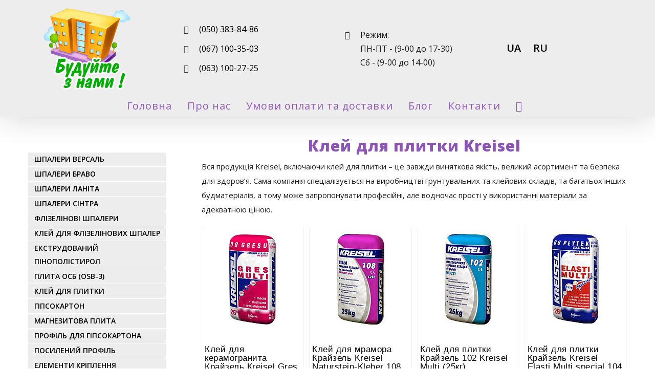

--- FILE ---
content_type: text/html; charset=UTF-8
request_url: https://stroiplaneta.com.ua/shop-ua/glue-tile-ua/kreisel-ua/
body_size: 23955
content:
<!DOCTYPE html>
<html class="avada-html-layout-wide avada-html-header-position-top" lang="uk">
<head>
	<meta http-equiv="X-UA-Compatible" content="IE=edge" />
	<meta http-equiv="Content-Type" content="text/html; charset=utf-8"/>
	<meta name="viewport" content="width=device-width, initial-scale=1" />
	<meta name='robots' content='index, follow, max-image-preview:large, max-snippet:-1, max-video-preview:-1' />

	<!-- This site is optimized with the Yoast SEO plugin v19.1 - https://yoast.com/wordpress/plugins/seo/ -->
	<title>Клей для плитки Kreisel - Строй Планета</title>
	<meta name="description" content="Компания Строй Планета предлагает купить клей для плитки Kreisel с доставкой по Киеву. У нас вы можете приобрести клей для плитки Kreisel дешево - тел. +38 (050) 383-84-86" />
	<link rel="canonical" href="https://stroiplaneta.com.ua/shop-ua/glue-tile-ua/kreisel-ua/" />
	<meta name="twitter:label1" content="Прибл. час читання" />
	<meta name="twitter:data1" content="2 хвилини" />
	<script type="application/ld+json" class="yoast-schema-graph">{"@context":"https://schema.org","@graph":[{"@type":"WebSite","@id":"https://stroiplaneta.com.ua/#website","url":"https://stroiplaneta.com.ua/","name":"Строй Планета","description":"","potentialAction":[{"@type":"SearchAction","target":{"@type":"EntryPoint","urlTemplate":"https://stroiplaneta.com.ua/?s={search_term_string}"},"query-input":"required name=search_term_string"}],"inLanguage":"uk"},{"@type":"WebPage","@id":"https://stroiplaneta.com.ua/shop-ua/glue-tile-ua/kreisel-ua/#webpage","url":"https://stroiplaneta.com.ua/shop-ua/glue-tile-ua/kreisel-ua/","name":"Клей для плитки Kreisel - Строй Планета","isPartOf":{"@id":"https://stroiplaneta.com.ua/#website"},"datePublished":"2022-06-19T17:12:39+00:00","dateModified":"2022-06-19T19:12:22+00:00","description":"Компания Строй Планета предлагает купить клей для плитки Kreisel с доставкой по Киеву. У нас вы можете приобрести клей для плитки Kreisel дешево - тел. +38 (050) 383-84-86","breadcrumb":{"@id":"https://stroiplaneta.com.ua/shop-ua/glue-tile-ua/kreisel-ua/#breadcrumb"},"inLanguage":"uk","potentialAction":[{"@type":"ReadAction","target":["https://stroiplaneta.com.ua/shop-ua/glue-tile-ua/kreisel-ua/"]}]},{"@type":"BreadcrumbList","@id":"https://stroiplaneta.com.ua/shop-ua/glue-tile-ua/kreisel-ua/#breadcrumb","itemListElement":[{"@type":"ListItem","position":1,"name":"Главная страница","item":"https://stroiplaneta.com.ua/ua/"},{"@type":"ListItem","position":2,"name":"Каталог товаров","item":"https://stroiplaneta.com.ua/shop-ua/"},{"@type":"ListItem","position":3,"name":"Клей для плитки","item":"https://stroiplaneta.com.ua/shop-ua/glue-tile-ua/"},{"@type":"ListItem","position":4,"name":"Клей для плитки Kreisel"}]}]}</script>
	<!-- / Yoast SEO plugin. -->


<link rel="alternate" href="https://stroiplaneta.com.ua/shop-ua/glue-tile-ua/kreisel-ua/" hreflang="uk" />
<link rel="alternate" href="https://stroiplaneta.com.ua/shop/glue-tile/krayzel/" hreflang="ru" />
					<link rel="shortcut icon" href="https://stroiplaneta.com.ua/wp-content/uploads/2022/06/fi64.jpg" type="image/x-icon" />
		
					<!-- For iPhone -->
			<link rel="apple-touch-icon" href="https://stroiplaneta.com.ua/wp-content/uploads/2022/06/fi120.jpg">
		
					<!-- For iPhone Retina display -->
			<link rel="apple-touch-icon" sizes="180x180" href="https://stroiplaneta.com.ua/wp-content/uploads/2022/06/fi180.jpg">
		
					<!-- For iPad -->
			<link rel="apple-touch-icon" sizes="152x152" href="https://stroiplaneta.com.ua/wp-content/uploads/2022/06/fi152.jpg">
		
					<!-- For iPad Retina display -->
			<link rel="apple-touch-icon" sizes="167x167" href="https://stroiplaneta.com.ua/wp-content/uploads/2022/06/fi167.jpg">
		
		<script type="text/javascript">
window._wpemojiSettings = {"baseUrl":"https:\/\/s.w.org\/images\/core\/emoji\/14.0.0\/72x72\/","ext":".png","svgUrl":"https:\/\/s.w.org\/images\/core\/emoji\/14.0.0\/svg\/","svgExt":".svg","source":{"concatemoji":"https:\/\/stroiplaneta.com.ua\/wp-includes\/js\/wp-emoji-release.min.js?ver=6.2.8"}};
/*! This file is auto-generated */
!function(e,a,t){var n,r,o,i=a.createElement("canvas"),p=i.getContext&&i.getContext("2d");function s(e,t){p.clearRect(0,0,i.width,i.height),p.fillText(e,0,0);e=i.toDataURL();return p.clearRect(0,0,i.width,i.height),p.fillText(t,0,0),e===i.toDataURL()}function c(e){var t=a.createElement("script");t.src=e,t.defer=t.type="text/javascript",a.getElementsByTagName("head")[0].appendChild(t)}for(o=Array("flag","emoji"),t.supports={everything:!0,everythingExceptFlag:!0},r=0;r<o.length;r++)t.supports[o[r]]=function(e){if(p&&p.fillText)switch(p.textBaseline="top",p.font="600 32px Arial",e){case"flag":return s("\ud83c\udff3\ufe0f\u200d\u26a7\ufe0f","\ud83c\udff3\ufe0f\u200b\u26a7\ufe0f")?!1:!s("\ud83c\uddfa\ud83c\uddf3","\ud83c\uddfa\u200b\ud83c\uddf3")&&!s("\ud83c\udff4\udb40\udc67\udb40\udc62\udb40\udc65\udb40\udc6e\udb40\udc67\udb40\udc7f","\ud83c\udff4\u200b\udb40\udc67\u200b\udb40\udc62\u200b\udb40\udc65\u200b\udb40\udc6e\u200b\udb40\udc67\u200b\udb40\udc7f");case"emoji":return!s("\ud83e\udef1\ud83c\udffb\u200d\ud83e\udef2\ud83c\udfff","\ud83e\udef1\ud83c\udffb\u200b\ud83e\udef2\ud83c\udfff")}return!1}(o[r]),t.supports.everything=t.supports.everything&&t.supports[o[r]],"flag"!==o[r]&&(t.supports.everythingExceptFlag=t.supports.everythingExceptFlag&&t.supports[o[r]]);t.supports.everythingExceptFlag=t.supports.everythingExceptFlag&&!t.supports.flag,t.DOMReady=!1,t.readyCallback=function(){t.DOMReady=!0},t.supports.everything||(n=function(){t.readyCallback()},a.addEventListener?(a.addEventListener("DOMContentLoaded",n,!1),e.addEventListener("load",n,!1)):(e.attachEvent("onload",n),a.attachEvent("onreadystatechange",function(){"complete"===a.readyState&&t.readyCallback()})),(e=t.source||{}).concatemoji?c(e.concatemoji):e.wpemoji&&e.twemoji&&(c(e.twemoji),c(e.wpemoji)))}(window,document,window._wpemojiSettings);
</script>
<style type="text/css">
img.wp-smiley,
img.emoji {
	display: inline !important;
	border: none !important;
	box-shadow: none !important;
	height: 1em !important;
	width: 1em !important;
	margin: 0 0.07em !important;
	vertical-align: -0.1em !important;
	background: none !important;
	padding: 0 !important;
}
</style>
	<link rel='stylesheet' id='wp-block-library-css' href='https://stroiplaneta.com.ua/wp-includes/css/dist/block-library/style.min.css?ver=6.2.8' type='text/css' media='all' />
<style id='wp-block-library-theme-inline-css' type='text/css'>
.wp-block-audio figcaption{color:#555;font-size:13px;text-align:center}.is-dark-theme .wp-block-audio figcaption{color:hsla(0,0%,100%,.65)}.wp-block-audio{margin:0 0 1em}.wp-block-code{border:1px solid #ccc;border-radius:4px;font-family:Menlo,Consolas,monaco,monospace;padding:.8em 1em}.wp-block-embed figcaption{color:#555;font-size:13px;text-align:center}.is-dark-theme .wp-block-embed figcaption{color:hsla(0,0%,100%,.65)}.wp-block-embed{margin:0 0 1em}.blocks-gallery-caption{color:#555;font-size:13px;text-align:center}.is-dark-theme .blocks-gallery-caption{color:hsla(0,0%,100%,.65)}.wp-block-image figcaption{color:#555;font-size:13px;text-align:center}.is-dark-theme .wp-block-image figcaption{color:hsla(0,0%,100%,.65)}.wp-block-image{margin:0 0 1em}.wp-block-pullquote{border-bottom:4px solid;border-top:4px solid;color:currentColor;margin-bottom:1.75em}.wp-block-pullquote cite,.wp-block-pullquote footer,.wp-block-pullquote__citation{color:currentColor;font-size:.8125em;font-style:normal;text-transform:uppercase}.wp-block-quote{border-left:.25em solid;margin:0 0 1.75em;padding-left:1em}.wp-block-quote cite,.wp-block-quote footer{color:currentColor;font-size:.8125em;font-style:normal;position:relative}.wp-block-quote.has-text-align-right{border-left:none;border-right:.25em solid;padding-left:0;padding-right:1em}.wp-block-quote.has-text-align-center{border:none;padding-left:0}.wp-block-quote.is-large,.wp-block-quote.is-style-large,.wp-block-quote.is-style-plain{border:none}.wp-block-search .wp-block-search__label{font-weight:700}.wp-block-search__button{border:1px solid #ccc;padding:.375em .625em}:where(.wp-block-group.has-background){padding:1.25em 2.375em}.wp-block-separator.has-css-opacity{opacity:.4}.wp-block-separator{border:none;border-bottom:2px solid;margin-left:auto;margin-right:auto}.wp-block-separator.has-alpha-channel-opacity{opacity:1}.wp-block-separator:not(.is-style-wide):not(.is-style-dots){width:100px}.wp-block-separator.has-background:not(.is-style-dots){border-bottom:none;height:1px}.wp-block-separator.has-background:not(.is-style-wide):not(.is-style-dots){height:2px}.wp-block-table{margin:0 0 1em}.wp-block-table td,.wp-block-table th{word-break:normal}.wp-block-table figcaption{color:#555;font-size:13px;text-align:center}.is-dark-theme .wp-block-table figcaption{color:hsla(0,0%,100%,.65)}.wp-block-video figcaption{color:#555;font-size:13px;text-align:center}.is-dark-theme .wp-block-video figcaption{color:hsla(0,0%,100%,.65)}.wp-block-video{margin:0 0 1em}.wp-block-template-part.has-background{margin-bottom:0;margin-top:0;padding:1.25em 2.375em}
</style>
<link rel='stylesheet' id='wc-blocks-vendors-style-css' href='https://stroiplaneta.com.ua/wp-content/plugins/woocommerce/packages/woocommerce-blocks/build/wc-blocks-vendors-style.css?ver=7.6.0' type='text/css' media='all' />
<link rel='stylesheet' id='wc-blocks-style-css' href='https://stroiplaneta.com.ua/wp-content/plugins/woocommerce/packages/woocommerce-blocks/build/wc-blocks-style.css?ver=7.6.0' type='text/css' media='all' />
<link rel='stylesheet' id='classic-theme-styles-css' href='https://stroiplaneta.com.ua/wp-includes/css/classic-themes.min.css?ver=6.2.8' type='text/css' media='all' />
<style id='global-styles-inline-css' type='text/css'>
body{--wp--preset--color--black: #000000;--wp--preset--color--cyan-bluish-gray: #abb8c3;--wp--preset--color--white: #ffffff;--wp--preset--color--pale-pink: #f78da7;--wp--preset--color--vivid-red: #cf2e2e;--wp--preset--color--luminous-vivid-orange: #ff6900;--wp--preset--color--luminous-vivid-amber: #fcb900;--wp--preset--color--light-green-cyan: #7bdcb5;--wp--preset--color--vivid-green-cyan: #00d084;--wp--preset--color--pale-cyan-blue: #8ed1fc;--wp--preset--color--vivid-cyan-blue: #0693e3;--wp--preset--color--vivid-purple: #9b51e0;--wp--preset--gradient--vivid-cyan-blue-to-vivid-purple: linear-gradient(135deg,rgba(6,147,227,1) 0%,rgb(155,81,224) 100%);--wp--preset--gradient--light-green-cyan-to-vivid-green-cyan: linear-gradient(135deg,rgb(122,220,180) 0%,rgb(0,208,130) 100%);--wp--preset--gradient--luminous-vivid-amber-to-luminous-vivid-orange: linear-gradient(135deg,rgba(252,185,0,1) 0%,rgba(255,105,0,1) 100%);--wp--preset--gradient--luminous-vivid-orange-to-vivid-red: linear-gradient(135deg,rgba(255,105,0,1) 0%,rgb(207,46,46) 100%);--wp--preset--gradient--very-light-gray-to-cyan-bluish-gray: linear-gradient(135deg,rgb(238,238,238) 0%,rgb(169,184,195) 100%);--wp--preset--gradient--cool-to-warm-spectrum: linear-gradient(135deg,rgb(74,234,220) 0%,rgb(151,120,209) 20%,rgb(207,42,186) 40%,rgb(238,44,130) 60%,rgb(251,105,98) 80%,rgb(254,248,76) 100%);--wp--preset--gradient--blush-light-purple: linear-gradient(135deg,rgb(255,206,236) 0%,rgb(152,150,240) 100%);--wp--preset--gradient--blush-bordeaux: linear-gradient(135deg,rgb(254,205,165) 0%,rgb(254,45,45) 50%,rgb(107,0,62) 100%);--wp--preset--gradient--luminous-dusk: linear-gradient(135deg,rgb(255,203,112) 0%,rgb(199,81,192) 50%,rgb(65,88,208) 100%);--wp--preset--gradient--pale-ocean: linear-gradient(135deg,rgb(255,245,203) 0%,rgb(182,227,212) 50%,rgb(51,167,181) 100%);--wp--preset--gradient--electric-grass: linear-gradient(135deg,rgb(202,248,128) 0%,rgb(113,206,126) 100%);--wp--preset--gradient--midnight: linear-gradient(135deg,rgb(2,3,129) 0%,rgb(40,116,252) 100%);--wp--preset--duotone--dark-grayscale: url('#wp-duotone-dark-grayscale');--wp--preset--duotone--grayscale: url('#wp-duotone-grayscale');--wp--preset--duotone--purple-yellow: url('#wp-duotone-purple-yellow');--wp--preset--duotone--blue-red: url('#wp-duotone-blue-red');--wp--preset--duotone--midnight: url('#wp-duotone-midnight');--wp--preset--duotone--magenta-yellow: url('#wp-duotone-magenta-yellow');--wp--preset--duotone--purple-green: url('#wp-duotone-purple-green');--wp--preset--duotone--blue-orange: url('#wp-duotone-blue-orange');--wp--preset--font-size--small: 11.25px;--wp--preset--font-size--medium: 20px;--wp--preset--font-size--large: 22.5px;--wp--preset--font-size--x-large: 42px;--wp--preset--font-size--normal: 15px;--wp--preset--font-size--xlarge: 30px;--wp--preset--font-size--huge: 45px;--wp--preset--spacing--20: 0.44rem;--wp--preset--spacing--30: 0.67rem;--wp--preset--spacing--40: 1rem;--wp--preset--spacing--50: 1.5rem;--wp--preset--spacing--60: 2.25rem;--wp--preset--spacing--70: 3.38rem;--wp--preset--spacing--80: 5.06rem;--wp--preset--shadow--natural: 6px 6px 9px rgba(0, 0, 0, 0.2);--wp--preset--shadow--deep: 12px 12px 50px rgba(0, 0, 0, 0.4);--wp--preset--shadow--sharp: 6px 6px 0px rgba(0, 0, 0, 0.2);--wp--preset--shadow--outlined: 6px 6px 0px -3px rgba(255, 255, 255, 1), 6px 6px rgba(0, 0, 0, 1);--wp--preset--shadow--crisp: 6px 6px 0px rgba(0, 0, 0, 1);}:where(.is-layout-flex){gap: 0.5em;}body .is-layout-flow > .alignleft{float: left;margin-inline-start: 0;margin-inline-end: 2em;}body .is-layout-flow > .alignright{float: right;margin-inline-start: 2em;margin-inline-end: 0;}body .is-layout-flow > .aligncenter{margin-left: auto !important;margin-right: auto !important;}body .is-layout-constrained > .alignleft{float: left;margin-inline-start: 0;margin-inline-end: 2em;}body .is-layout-constrained > .alignright{float: right;margin-inline-start: 2em;margin-inline-end: 0;}body .is-layout-constrained > .aligncenter{margin-left: auto !important;margin-right: auto !important;}body .is-layout-constrained > :where(:not(.alignleft):not(.alignright):not(.alignfull)){max-width: var(--wp--style--global--content-size);margin-left: auto !important;margin-right: auto !important;}body .is-layout-constrained > .alignwide{max-width: var(--wp--style--global--wide-size);}body .is-layout-flex{display: flex;}body .is-layout-flex{flex-wrap: wrap;align-items: center;}body .is-layout-flex > *{margin: 0;}:where(.wp-block-columns.is-layout-flex){gap: 2em;}.has-black-color{color: var(--wp--preset--color--black) !important;}.has-cyan-bluish-gray-color{color: var(--wp--preset--color--cyan-bluish-gray) !important;}.has-white-color{color: var(--wp--preset--color--white) !important;}.has-pale-pink-color{color: var(--wp--preset--color--pale-pink) !important;}.has-vivid-red-color{color: var(--wp--preset--color--vivid-red) !important;}.has-luminous-vivid-orange-color{color: var(--wp--preset--color--luminous-vivid-orange) !important;}.has-luminous-vivid-amber-color{color: var(--wp--preset--color--luminous-vivid-amber) !important;}.has-light-green-cyan-color{color: var(--wp--preset--color--light-green-cyan) !important;}.has-vivid-green-cyan-color{color: var(--wp--preset--color--vivid-green-cyan) !important;}.has-pale-cyan-blue-color{color: var(--wp--preset--color--pale-cyan-blue) !important;}.has-vivid-cyan-blue-color{color: var(--wp--preset--color--vivid-cyan-blue) !important;}.has-vivid-purple-color{color: var(--wp--preset--color--vivid-purple) !important;}.has-black-background-color{background-color: var(--wp--preset--color--black) !important;}.has-cyan-bluish-gray-background-color{background-color: var(--wp--preset--color--cyan-bluish-gray) !important;}.has-white-background-color{background-color: var(--wp--preset--color--white) !important;}.has-pale-pink-background-color{background-color: var(--wp--preset--color--pale-pink) !important;}.has-vivid-red-background-color{background-color: var(--wp--preset--color--vivid-red) !important;}.has-luminous-vivid-orange-background-color{background-color: var(--wp--preset--color--luminous-vivid-orange) !important;}.has-luminous-vivid-amber-background-color{background-color: var(--wp--preset--color--luminous-vivid-amber) !important;}.has-light-green-cyan-background-color{background-color: var(--wp--preset--color--light-green-cyan) !important;}.has-vivid-green-cyan-background-color{background-color: var(--wp--preset--color--vivid-green-cyan) !important;}.has-pale-cyan-blue-background-color{background-color: var(--wp--preset--color--pale-cyan-blue) !important;}.has-vivid-cyan-blue-background-color{background-color: var(--wp--preset--color--vivid-cyan-blue) !important;}.has-vivid-purple-background-color{background-color: var(--wp--preset--color--vivid-purple) !important;}.has-black-border-color{border-color: var(--wp--preset--color--black) !important;}.has-cyan-bluish-gray-border-color{border-color: var(--wp--preset--color--cyan-bluish-gray) !important;}.has-white-border-color{border-color: var(--wp--preset--color--white) !important;}.has-pale-pink-border-color{border-color: var(--wp--preset--color--pale-pink) !important;}.has-vivid-red-border-color{border-color: var(--wp--preset--color--vivid-red) !important;}.has-luminous-vivid-orange-border-color{border-color: var(--wp--preset--color--luminous-vivid-orange) !important;}.has-luminous-vivid-amber-border-color{border-color: var(--wp--preset--color--luminous-vivid-amber) !important;}.has-light-green-cyan-border-color{border-color: var(--wp--preset--color--light-green-cyan) !important;}.has-vivid-green-cyan-border-color{border-color: var(--wp--preset--color--vivid-green-cyan) !important;}.has-pale-cyan-blue-border-color{border-color: var(--wp--preset--color--pale-cyan-blue) !important;}.has-vivid-cyan-blue-border-color{border-color: var(--wp--preset--color--vivid-cyan-blue) !important;}.has-vivid-purple-border-color{border-color: var(--wp--preset--color--vivid-purple) !important;}.has-vivid-cyan-blue-to-vivid-purple-gradient-background{background: var(--wp--preset--gradient--vivid-cyan-blue-to-vivid-purple) !important;}.has-light-green-cyan-to-vivid-green-cyan-gradient-background{background: var(--wp--preset--gradient--light-green-cyan-to-vivid-green-cyan) !important;}.has-luminous-vivid-amber-to-luminous-vivid-orange-gradient-background{background: var(--wp--preset--gradient--luminous-vivid-amber-to-luminous-vivid-orange) !important;}.has-luminous-vivid-orange-to-vivid-red-gradient-background{background: var(--wp--preset--gradient--luminous-vivid-orange-to-vivid-red) !important;}.has-very-light-gray-to-cyan-bluish-gray-gradient-background{background: var(--wp--preset--gradient--very-light-gray-to-cyan-bluish-gray) !important;}.has-cool-to-warm-spectrum-gradient-background{background: var(--wp--preset--gradient--cool-to-warm-spectrum) !important;}.has-blush-light-purple-gradient-background{background: var(--wp--preset--gradient--blush-light-purple) !important;}.has-blush-bordeaux-gradient-background{background: var(--wp--preset--gradient--blush-bordeaux) !important;}.has-luminous-dusk-gradient-background{background: var(--wp--preset--gradient--luminous-dusk) !important;}.has-pale-ocean-gradient-background{background: var(--wp--preset--gradient--pale-ocean) !important;}.has-electric-grass-gradient-background{background: var(--wp--preset--gradient--electric-grass) !important;}.has-midnight-gradient-background{background: var(--wp--preset--gradient--midnight) !important;}.has-small-font-size{font-size: var(--wp--preset--font-size--small) !important;}.has-medium-font-size{font-size: var(--wp--preset--font-size--medium) !important;}.has-large-font-size{font-size: var(--wp--preset--font-size--large) !important;}.has-x-large-font-size{font-size: var(--wp--preset--font-size--x-large) !important;}
.wp-block-navigation a:where(:not(.wp-element-button)){color: inherit;}
:where(.wp-block-columns.is-layout-flex){gap: 2em;}
.wp-block-pullquote{font-size: 1.5em;line-height: 1.6;}
</style>
<style id='am.view_last_posts-inline-css' type='text/css'>

		.am\.last-viewed-posts\.display-none.am\.last-viewed-posts\.display-none {
			display:none !important;
		}
		
</style>
<style id='woocommerce-inline-inline-css' type='text/css'>
.woocommerce form .form-row .required { visibility: visible; }
</style>
<!--[if IE]>
<link rel='stylesheet' id='avada-IE-css' href='https://stroiplaneta.com.ua/wp-content/themes/721/assets/css/dynamic/ie.min.css?ver=7.2.1' type='text/css' media='all' />
<style id='avada-IE-inline-css' type='text/css'>
.avada-select-parent .select-arrow{background-color:#fbfbfb}
.select-arrow{background-color:#fbfbfb}
</style>
<![endif]-->
<link rel='stylesheet' id='fusion-dynamic-css-css' href='https://stroiplaneta.com.ua/wp-content/uploads/fusion-styles/6161e642520a67ba78ddb9e75116cd7b.min.css?ver=3.2.1' type='text/css' media='all' />
<script type='text/javascript' src='https://stroiplaneta.com.ua/wp-includes/js/jquery/jquery.min.js?ver=3.6.4' id='jquery-core-js'></script>
<script type='text/javascript' src='https://stroiplaneta.com.ua/wp-includes/js/jquery/jquery-migrate.min.js?ver=3.4.0' id='jquery-migrate-js'></script>
<link rel="https://api.w.org/" href="https://stroiplaneta.com.ua/wp-json/" /><link rel="alternate" type="application/json" href="https://stroiplaneta.com.ua/wp-json/wp/v2/pages/187184" /><link rel="EditURI" type="application/rsd+xml" title="RSD" href="https://stroiplaneta.com.ua/xmlrpc.php?rsd" />
<link rel="wlwmanifest" type="application/wlwmanifest+xml" href="https://stroiplaneta.com.ua/wp-includes/wlwmanifest.xml" />
<meta name="generator" content="WordPress 6.2.8" />
<meta name="generator" content="WooCommerce 6.6.0" />
<link rel='shortlink' href='https://stroiplaneta.com.ua/?p=187184' />
<link rel="alternate" type="application/json+oembed" href="https://stroiplaneta.com.ua/wp-json/oembed/1.0/embed?url=https%3A%2F%2Fstroiplaneta.com.ua%2Fshop-ua%2Fglue-tile-ua%2Fkreisel-ua%2F" />
<link rel="alternate" type="text/xml+oembed" href="https://stroiplaneta.com.ua/wp-json/oembed/1.0/embed?url=https%3A%2F%2Fstroiplaneta.com.ua%2Fshop-ua%2Fglue-tile-ua%2Fkreisel-ua%2F&#038;format=xml" />


<!-- Saphali Lite Version -->
<meta name="generator" content="Saphali Lite 1.8.13" />

<link rel="preload" href="https://stroiplaneta.com.ua/wp-content/themes/721/includes/lib/assets/fonts/icomoon/icomoon.woff" as="font" type="font/woff2" crossorigin><link rel="preload" href="//stroiplaneta.com.ua/wp-content/themes/721/includes/lib/assets/fonts/fontawesome/webfonts/fa-brands-400.woff2" as="font" type="font/woff2" crossorigin><link rel="preload" href="//stroiplaneta.com.ua/wp-content/themes/721/includes/lib/assets/fonts/fontawesome/webfonts/fa-regular-400.woff2" as="font" type="font/woff2" crossorigin><link rel="preload" href="//stroiplaneta.com.ua/wp-content/themes/721/includes/lib/assets/fonts/fontawesome/webfonts/fa-solid-900.woff2" as="font" type="font/woff2" crossorigin><style type="text/css" id="css-fb-visibility">@media screen and (max-width: 640px){body:not(.fusion-builder-ui-wireframe) .fusion-no-small-visibility{display:none !important;}body:not(.fusion-builder-ui-wireframe) .sm-text-align-center{text-align:center !important;}body:not(.fusion-builder-ui-wireframe) .sm-text-align-left{text-align:left !important;}body:not(.fusion-builder-ui-wireframe) .sm-text-align-right{text-align:right !important;}body:not(.fusion-builder-ui-wireframe) .sm-mx-auto{margin-left:auto !important;margin-right:auto !important;}body:not(.fusion-builder-ui-wireframe) .sm-ml-auto{margin-left:auto !important;}body:not(.fusion-builder-ui-wireframe) .sm-mr-auto{margin-right:auto !important;}body:not(.fusion-builder-ui-wireframe) .fusion-absolute-position-small{position:absolute;top:auto;width:100%;}}@media screen and (min-width: 641px) and (max-width: 1024px){body:not(.fusion-builder-ui-wireframe) .fusion-no-medium-visibility{display:none !important;}body:not(.fusion-builder-ui-wireframe) .md-text-align-center{text-align:center !important;}body:not(.fusion-builder-ui-wireframe) .md-text-align-left{text-align:left !important;}body:not(.fusion-builder-ui-wireframe) .md-text-align-right{text-align:right !important;}body:not(.fusion-builder-ui-wireframe) .md-mx-auto{margin-left:auto !important;margin-right:auto !important;}body:not(.fusion-builder-ui-wireframe) .md-ml-auto{margin-left:auto !important;}body:not(.fusion-builder-ui-wireframe) .md-mr-auto{margin-right:auto !important;}body:not(.fusion-builder-ui-wireframe) .fusion-absolute-position-medium{position:absolute;top:auto;width:100%;}}@media screen and (min-width: 1025px){body:not(.fusion-builder-ui-wireframe) .fusion-no-large-visibility{display:none !important;}body:not(.fusion-builder-ui-wireframe) .lg-text-align-center{text-align:center !important;}body:not(.fusion-builder-ui-wireframe) .lg-text-align-left{text-align:left !important;}body:not(.fusion-builder-ui-wireframe) .lg-text-align-right{text-align:right !important;}body:not(.fusion-builder-ui-wireframe) .lg-mx-auto{margin-left:auto !important;margin-right:auto !important;}body:not(.fusion-builder-ui-wireframe) .lg-ml-auto{margin-left:auto !important;}body:not(.fusion-builder-ui-wireframe) .lg-mr-auto{margin-right:auto !important;}body:not(.fusion-builder-ui-wireframe) .fusion-absolute-position-large{position:absolute;top:auto;width:100%;}}</style>	<noscript><style>.woocommerce-product-gallery{ opacity: 1 !important; }</style></noscript>
			<style type="text/css" id="wp-custom-css">
			li.lang-item {
	display: inline-block !important;
	list-style: none;
	padding: 10px !important;
	font-size: 20px;
}

ul#menu-side-menu-ua {
	font-size: 14px;
}		</style>
				<script type="text/javascript">
			var doc = document.documentElement;
			doc.setAttribute( 'data-useragent', navigator.userAgent );
		</script>
		
	    <meta name="google-site-verification" content="_CAkJB82-RYddr0u71HrfuisMd1S3bXyZ7KT616gF6Y" />
	<meta name="theme-color" content="#ededed" />
</head>

<body data-rsssl=1 class="page-template-default page page-id-187184 page-child parent-pageid-187177 theme-721 woocommerce-no-js fusion-image-hovers fusion-pagination-sizing fusion-button_size-large fusion-button_type-flat fusion-button_span-no avada-image-rollover-circle-yes avada-image-rollover-yes avada-image-rollover-direction-center_vertical fusion-body ltr fusion-sticky-header avada-has-rev-slider-styles fusion-disable-outline woo-sale-badge-circle fusion-sub-menu-fade mobile-logo-pos-left layout-wide-mode avada-has-boxed-modal-shadow- layout-scroll-offset-full avada-has-zero-margin-offset-top has-sidebar fusion-top-header menu-text-align-center fusion-woo-product-design-classic fusion-woo-shop-page-columns-4 fusion-woo-related-columns-4 fusion-woo-archive-page-columns-4 avada-has-woo-gallery-disabled mobile-menu-design-modern fusion-show-pagination-text fusion-header-layout-v5 avada-responsive avada-footer-fx-none avada-menu-highlight-style-arrow fusion-search-form-clean fusion-main-menu-search-overlay fusion-avatar-circle avada-dropdown-styles avada-blog-layout- avada-blog-archive-layout- avada-header-shadow-yes avada-menu-icon-position-left avada-has-megamenu-shadow avada-has-mainmenu-dropdown-divider avada-has-header-100-width avada-has-pagetitle-bg-full avada-has-mobile-menu-search avada-has-100-footer avada-has-breadcrumb-mobile-hidden avada-has-titlebar-bar_and_content avada-social-full-transparent avada-has-pagination-width_height avada-flyout-menu-direction-fade avada-ec-views-v1" >
	<svg xmlns="http://www.w3.org/2000/svg" viewBox="0 0 0 0" width="0" height="0" focusable="false" role="none" style="visibility: hidden; position: absolute; left: -9999px; overflow: hidden;" ><defs><filter id="wp-duotone-dark-grayscale"><feColorMatrix color-interpolation-filters="sRGB" type="matrix" values=" .299 .587 .114 0 0 .299 .587 .114 0 0 .299 .587 .114 0 0 .299 .587 .114 0 0 " /><feComponentTransfer color-interpolation-filters="sRGB" ><feFuncR type="table" tableValues="0 0.49803921568627" /><feFuncG type="table" tableValues="0 0.49803921568627" /><feFuncB type="table" tableValues="0 0.49803921568627" /><feFuncA type="table" tableValues="1 1" /></feComponentTransfer><feComposite in2="SourceGraphic" operator="in" /></filter></defs></svg><svg xmlns="http://www.w3.org/2000/svg" viewBox="0 0 0 0" width="0" height="0" focusable="false" role="none" style="visibility: hidden; position: absolute; left: -9999px; overflow: hidden;" ><defs><filter id="wp-duotone-grayscale"><feColorMatrix color-interpolation-filters="sRGB" type="matrix" values=" .299 .587 .114 0 0 .299 .587 .114 0 0 .299 .587 .114 0 0 .299 .587 .114 0 0 " /><feComponentTransfer color-interpolation-filters="sRGB" ><feFuncR type="table" tableValues="0 1" /><feFuncG type="table" tableValues="0 1" /><feFuncB type="table" tableValues="0 1" /><feFuncA type="table" tableValues="1 1" /></feComponentTransfer><feComposite in2="SourceGraphic" operator="in" /></filter></defs></svg><svg xmlns="http://www.w3.org/2000/svg" viewBox="0 0 0 0" width="0" height="0" focusable="false" role="none" style="visibility: hidden; position: absolute; left: -9999px; overflow: hidden;" ><defs><filter id="wp-duotone-purple-yellow"><feColorMatrix color-interpolation-filters="sRGB" type="matrix" values=" .299 .587 .114 0 0 .299 .587 .114 0 0 .299 .587 .114 0 0 .299 .587 .114 0 0 " /><feComponentTransfer color-interpolation-filters="sRGB" ><feFuncR type="table" tableValues="0.54901960784314 0.98823529411765" /><feFuncG type="table" tableValues="0 1" /><feFuncB type="table" tableValues="0.71764705882353 0.25490196078431" /><feFuncA type="table" tableValues="1 1" /></feComponentTransfer><feComposite in2="SourceGraphic" operator="in" /></filter></defs></svg><svg xmlns="http://www.w3.org/2000/svg" viewBox="0 0 0 0" width="0" height="0" focusable="false" role="none" style="visibility: hidden; position: absolute; left: -9999px; overflow: hidden;" ><defs><filter id="wp-duotone-blue-red"><feColorMatrix color-interpolation-filters="sRGB" type="matrix" values=" .299 .587 .114 0 0 .299 .587 .114 0 0 .299 .587 .114 0 0 .299 .587 .114 0 0 " /><feComponentTransfer color-interpolation-filters="sRGB" ><feFuncR type="table" tableValues="0 1" /><feFuncG type="table" tableValues="0 0.27843137254902" /><feFuncB type="table" tableValues="0.5921568627451 0.27843137254902" /><feFuncA type="table" tableValues="1 1" /></feComponentTransfer><feComposite in2="SourceGraphic" operator="in" /></filter></defs></svg><svg xmlns="http://www.w3.org/2000/svg" viewBox="0 0 0 0" width="0" height="0" focusable="false" role="none" style="visibility: hidden; position: absolute; left: -9999px; overflow: hidden;" ><defs><filter id="wp-duotone-midnight"><feColorMatrix color-interpolation-filters="sRGB" type="matrix" values=" .299 .587 .114 0 0 .299 .587 .114 0 0 .299 .587 .114 0 0 .299 .587 .114 0 0 " /><feComponentTransfer color-interpolation-filters="sRGB" ><feFuncR type="table" tableValues="0 0" /><feFuncG type="table" tableValues="0 0.64705882352941" /><feFuncB type="table" tableValues="0 1" /><feFuncA type="table" tableValues="1 1" /></feComponentTransfer><feComposite in2="SourceGraphic" operator="in" /></filter></defs></svg><svg xmlns="http://www.w3.org/2000/svg" viewBox="0 0 0 0" width="0" height="0" focusable="false" role="none" style="visibility: hidden; position: absolute; left: -9999px; overflow: hidden;" ><defs><filter id="wp-duotone-magenta-yellow"><feColorMatrix color-interpolation-filters="sRGB" type="matrix" values=" .299 .587 .114 0 0 .299 .587 .114 0 0 .299 .587 .114 0 0 .299 .587 .114 0 0 " /><feComponentTransfer color-interpolation-filters="sRGB" ><feFuncR type="table" tableValues="0.78039215686275 1" /><feFuncG type="table" tableValues="0 0.94901960784314" /><feFuncB type="table" tableValues="0.35294117647059 0.47058823529412" /><feFuncA type="table" tableValues="1 1" /></feComponentTransfer><feComposite in2="SourceGraphic" operator="in" /></filter></defs></svg><svg xmlns="http://www.w3.org/2000/svg" viewBox="0 0 0 0" width="0" height="0" focusable="false" role="none" style="visibility: hidden; position: absolute; left: -9999px; overflow: hidden;" ><defs><filter id="wp-duotone-purple-green"><feColorMatrix color-interpolation-filters="sRGB" type="matrix" values=" .299 .587 .114 0 0 .299 .587 .114 0 0 .299 .587 .114 0 0 .299 .587 .114 0 0 " /><feComponentTransfer color-interpolation-filters="sRGB" ><feFuncR type="table" tableValues="0.65098039215686 0.40392156862745" /><feFuncG type="table" tableValues="0 1" /><feFuncB type="table" tableValues="0.44705882352941 0.4" /><feFuncA type="table" tableValues="1 1" /></feComponentTransfer><feComposite in2="SourceGraphic" operator="in" /></filter></defs></svg><svg xmlns="http://www.w3.org/2000/svg" viewBox="0 0 0 0" width="0" height="0" focusable="false" role="none" style="visibility: hidden; position: absolute; left: -9999px; overflow: hidden;" ><defs><filter id="wp-duotone-blue-orange"><feColorMatrix color-interpolation-filters="sRGB" type="matrix" values=" .299 .587 .114 0 0 .299 .587 .114 0 0 .299 .587 .114 0 0 .299 .587 .114 0 0 " /><feComponentTransfer color-interpolation-filters="sRGB" ><feFuncR type="table" tableValues="0.098039215686275 1" /><feFuncG type="table" tableValues="0 0.66274509803922" /><feFuncB type="table" tableValues="0.84705882352941 0.41960784313725" /><feFuncA type="table" tableValues="1 1" /></feComponentTransfer><feComposite in2="SourceGraphic" operator="in" /></filter></defs></svg>	<a class="skip-link screen-reader-text" href="#content">Skip to content</a>

	<div id="boxed-wrapper">
		<div class="fusion-sides-frame"></div>
		<div id="wrapper" class="fusion-wrapper">
			<div id="home" style="position:relative;top:-1px;"></div>
			
				
			<header class="fusion-header-wrapper fusion-header-shadow">
				<div class="fusion-header-v5 fusion-logo-alignment fusion-logo-left fusion-sticky-menu- fusion-sticky-logo-1 fusion-mobile-logo- fusion-sticky-menu-only fusion-header-menu-align-center fusion-mobile-menu-design-modern">
					
<div class="fusion-secondary-header">
	<div class="fusion-row">
					</div>
</div>
<div class="fusion-header-sticky-height"></div>


<div class="fusion-middle-header">

	
	
<div class="fusion-middle-header0">
<div class="fusion-middle-header1">

<center><a href="/ua/" style="width: 200px;"><img src="/wp-content/uploads/2022/07/str-l-u.webp" width="180px"></a></center>
	
<center><div class="fusion-widget fusion-widget-element fusion-widget-area fusion-content-widget-area wpWidget-1 lsw fusion-no-medium-visibility fusion-no-large-visibility" style="border-width:0px;border-style:solid;"><div class="widget widget_polylang"><ul>
	<li class="lang-item lang-item-144 lang-item-uk current-lang lang-item-first"><a lang="uk" hreflang="uk" href="https://stroiplaneta.com.ua/shop-ua/glue-tile-ua/kreisel-ua/">UA</a></li>
	<li class="lang-item lang-item-141 lang-item-ru"><a lang="ru-RU" hreflang="ru-RU" href="https://stroiplaneta.com.ua/shop/glue-tile/krayzel/">RU</a></li>
</ul>
</div></div></center></div>
<div class="fusion-middle-header2">


<ul class="fusion-checklist fusion-checklist-1" style="font-size:16px;line-height:27.2px;">
<li class="fusion-li-item"><span style="height:27.2px;width:27.2px;margin-right:11.2px;" class="icon-wrapper circle-no"><i class="fusion-li-icon fa-phone-alt fas" style="color:#333333;" aria-hidden="true"></i></span><div class="fusion-li-item-content" style="margin-left:38.4px;"><a href="tel:+380503838486">(050) 383-84-86</a></div></li>
<li class="fusion-li-item"><span style="height:27.2px;width:27.2px;margin-right:11.2px;" class="icon-wrapper circle-no"><i class="fusion-li-icon fa-phone-alt fas" style="color:#333333;" aria-hidden="true"></i></span><div class="fusion-li-item-content" style="margin-left:38.4px;"><a href="tel:+380671003503">(067) 100-35-03</a></div></li>
<li class="fusion-li-item"><span style="height:27.2px;width:27.2px;margin-right:11.2px;" class="icon-wrapper circle-no"><i class="fusion-li-icon fa-phone-alt fas" style="color:#333333;" aria-hidden="true"></i></span><div class="fusion-li-item-content" style="margin-left:38.4px;"><a href="tel:+380631002725">(063) 100-27-25</a></div></li>
</ul></div>
	
<div class="fusion-middle-header3">


<ul class="fusion-checklist fusion-checklist-2" style="font-size:16px;line-height:27.2px;"><li class="fusion-li-item"><span style="height:27.2px;width:27.2px;margin-right:11.2px;" class="icon-wrapper circle-no"><i class="fusion-li-icon fa-clock fas" style="color:#333333;" aria-hidden="true"></i></span><div class="fusion-li-item-content" style="margin-left:38.4px;">Режим:<br>
ПН-ПТ - (9-00 до 17-30)<br>
Сб - (9-00 до 14-00)</div></li></ul>
</div>

<div class="fusion-middle-header4">

<div class="fusion-widget fusion-widget-element fusion-widget-area fusion-content-widget-area wpWidget-2 lsw" style="border-width:0px;border-style:solid;"><div class="widget widget_polylang"><ul>
	<li class="lang-item lang-item-144 lang-item-uk current-lang lang-item-first"><a lang="uk" hreflang="uk" href="https://stroiplaneta.com.ua/shop-ua/glue-tile-ua/kreisel-ua/">UA</a></li>
	<li class="lang-item lang-item-141 lang-item-ru"><a lang="ru-RU" hreflang="ru-RU" href="https://stroiplaneta.com.ua/shop/glue-tile/krayzel/">RU</a></li>
</ul>
</div></div>

</div>
</div>
	
	
</div>



<div class="fusion-sticky-header-wrapper"> <!-- start fusion sticky header wrapper -->
	<div class="fusion-header">
		<div class="fusion-row">
						

								<div class="fusion-mobile-menu-icons">
							<a href="#" class="fusion-icon fusion-icon-bars" aria-label="Toggle mobile menu" aria-expanded="false"></a>
		
					<a href="#" class="fusion-icon fusion-icon-search" aria-label="Toggle mobile search"></a>
		
		
					<a href="https://stroiplaneta.com.ua/cart/" class="fusion-icon fusion-icon-shopping-cart"  aria-label="Toggle mobile cart"></a>
			</div>
			
					</div>
	</div>	<div class="fusion-secondary-main-menu">
		<div class="fusion-row">
			<nav class="fusion-main-menu" aria-label="Main Menu"><div class="fusion-overlay-search">		<form role="search" class="searchform fusion-search-form  fusion-search-form-clean" method="get" action="https://stroiplaneta.com.ua/uk/">
			<div class="fusion-search-form-content">

				
				<div class="fusion-search-field search-field">
					<label><span class="screen-reader-text">Search for:</span>
													<input type="search" value="" name="s" class="s" placeholder="Search..." required aria-required="true" aria-label="Search..."/>
											</label>
				</div>
				<div class="fusion-search-button search-button">
					<input type="submit" class="fusion-search-submit searchsubmit" aria-label="Search" value="&#xf002;" />
									</div>

				
			</div>


			
		</form>
		<div class="fusion-search-spacer"></div><a href="#" role="button" aria-label="Close Search" class="fusion-close-search"></a></div><ul id="menu-main-menu-ua" class="fusion-menu"><li  id="menu-item-187024"  class="menu-item menu-item-type-post_type menu-item-object-page menu-item-home menu-item-187024"  data-item-id="187024"><a  href="https://stroiplaneta.com.ua/ua/" class="fusion-arrow-highlight"><span class="menu-text">Головна<span class="fusion-arrow-svg"><svg height="0px" width="0px">
					<path d="M0 0 L0 0 L0 0 Z" fill="#ededed" class="header_border_color_stroke" stroke-width="1"/>
					</svg></span></span></a></li><li  id="menu-item-187027"  class="menu-item menu-item-type-post_type menu-item-object-page menu-item-187027"  data-item-id="187027"><a  href="https://stroiplaneta.com.ua/about-ua/" class="fusion-arrow-highlight"><span class="menu-text">Про нас<span class="fusion-arrow-svg"><svg height="0px" width="0px">
					<path d="M0 0 L0 0 L0 0 Z" fill="#ededed" class="header_border_color_stroke" stroke-width="1"/>
					</svg></span></span></a></li><li  id="menu-item-187026"  class="menu-item menu-item-type-post_type menu-item-object-page menu-item-187026"  data-item-id="187026"><a  href="https://stroiplaneta.com.ua/delivery-ua/" class="fusion-arrow-highlight"><span class="menu-text">Умови оплати та доставки<span class="fusion-arrow-svg"><svg height="0px" width="0px">
					<path d="M0 0 L0 0 L0 0 Z" fill="#ededed" class="header_border_color_stroke" stroke-width="1"/>
					</svg></span></span></a></li><li  id="menu-item-187030"  class="menu-item menu-item-type-post_type menu-item-object-page menu-item-187030"  data-item-id="187030"><a  href="https://stroiplaneta.com.ua/news/" class="fusion-arrow-highlight"><span class="menu-text">Блог<span class="fusion-arrow-svg"><svg height="0px" width="0px">
					<path d="M0 0 L0 0 L0 0 Z" fill="#ededed" class="header_border_color_stroke" stroke-width="1"/>
					</svg></span></span></a></li><li  id="menu-item-187025"  class="menu-item menu-item-type-post_type menu-item-object-page menu-item-187025"  data-item-id="187025"><a  href="https://stroiplaneta.com.ua/contacts-ua/" class="fusion-arrow-highlight"><span class="menu-text">Контакти<span class="fusion-arrow-svg"><svg height="0px" width="0px">
					<path d="M0 0 L0 0 L0 0 Z" fill="#ededed" class="header_border_color_stroke" stroke-width="1"/>
					</svg></span></span></a></li><li class="fusion-custom-menu-item fusion-menu-cart fusion-main-menu-cart fusion-widget-cart-counter"><a class="fusion-main-menu-icon" href="https://stroiplaneta.com.ua/cart/"><span class="menu-text" aria-label="View Cart"></span></a></li></ul></nav><div class="fusion-mobile-navigation"><ul id="menu-main-menu-mob-ua" class="fusion-mobile-menu"><li  id="menu-item-187542"  class="menu-item menu-item-type-post_type menu-item-object-page menu-item-home menu-item-187542"  data-item-id="187542"><a  href="https://stroiplaneta.com.ua/ua/" class="fusion-arrow-highlight"><span class="menu-text">Головна<span class="fusion-arrow-svg"><svg height="0px" width="0px">
					<path d="M0 0 L0 0 L0 0 Z" fill="#ededed" class="header_border_color_stroke" stroke-width="1"/>
					</svg></span></span></a></li><li  id="menu-item-187543"  class="menu-item menu-item-type-post_type menu-item-object-page menu-item-187543"  data-item-id="187543"><a  href="https://stroiplaneta.com.ua/delivery-ua/" class="fusion-arrow-highlight"><span class="menu-text">Умови оплати та доставки<span class="fusion-arrow-svg"><svg height="0px" width="0px">
					<path d="M0 0 L0 0 L0 0 Z" fill="#ededed" class="header_border_color_stroke" stroke-width="1"/>
					</svg></span></span></a></li><li  id="menu-item-187544"  class="menu-item menu-item-type-post_type menu-item-object-page current-page-ancestor menu-item-has-children menu-item-187544 fusion-dropdown-menu"  data-item-id="187544"><a  href="https://stroiplaneta.com.ua/shop-ua/" class="fusion-arrow-highlight"><span class="menu-text">Каталог товарів<span class="fusion-arrow-svg"><svg height="0px" width="0px">
					<path d="M0 0 L0 0 L0 0 Z" fill="#ededed" class="header_border_color_stroke" stroke-width="1"/>
					</svg></span><span class="fusion-dropdown-svg"><svg height="0px" width="0px">
						<path d="M0 0 L0 0 L0 0 Z" fill="#ededed"/>
						</svg></span></span></a><ul class="sub-menu"><li  id="menu-item-187545"  class="menu-item menu-item-type-post_type menu-item-object-page menu-item-187545 fusion-dropdown-submenu" ><a  href="https://stroiplaneta.com.ua/shop-ua/basalt-wool-ua/" class="fusion-arrow-highlight"><span>Базальтова вата</span></a></li><li  id="menu-item-187546"  class="menu-item menu-item-type-post_type menu-item-object-page menu-item-187546 fusion-dropdown-submenu" ><a  href="https://stroiplaneta.com.ua/shop-ua/moisture-barrier-ua/" class="fusion-arrow-highlight"><span>Гідробар’єр паробар’єр</span></a></li><li  id="menu-item-187547"  class="menu-item menu-item-type-post_type menu-item-object-page menu-item-187547 fusion-dropdown-submenu" ><a  href="https://stroiplaneta.com.ua/shop-ua/waterproofing-ua/" class="fusion-arrow-highlight"><span>Гідроізоляція</span></a></li><li  id="menu-item-187548"  class="menu-item menu-item-type-post_type menu-item-object-page menu-item-187548 fusion-dropdown-submenu" ><a  href="https://stroiplaneta.com.ua/shop-ua/drywall-ua/" class="fusion-arrow-highlight"><span>Гіпсокартон</span></a></li><li  id="menu-item-187549"  class="menu-item menu-item-type-post_type menu-item-object-page menu-item-187549 fusion-dropdown-submenu" ><a  href="https://stroiplaneta.com.ua/shop-ua/grilyato-ceiling-ua/" class="fusion-arrow-highlight"><span>Стеля грильято</span></a></li><li  id="menu-item-187550"  class="menu-item menu-item-type-post_type menu-item-object-page menu-item-187550 fusion-dropdown-submenu" ><a  href="https://stroiplaneta.com.ua/shop-ua/primer-ua/" class="fusion-arrow-highlight"><span>Грунтовки</span></a></li><li  id="menu-item-187551"  class="menu-item menu-item-type-post_type menu-item-object-page menu-item-187551 fusion-dropdown-submenu" ><a  href="https://stroiplaneta.com.ua/shop-ua/priming-paint-ua/" class="fusion-arrow-highlight"><span>Грунтуюча фарба</span></a></li><li  id="menu-item-187552"  class="menu-item menu-item-type-post_type menu-item-object-page menu-item-187552 fusion-dropdown-submenu" ><a  href="https://stroiplaneta.com.ua/shop-ua/dowels-ua/" class="fusion-arrow-highlight"><span>Дюбеля</span></a></li><li  id="menu-item-187553"  class="menu-item menu-item-type-post_type menu-item-object-page menu-item-187553 fusion-dropdown-submenu" ><a  href="https://stroiplaneta.com.ua/shop-ua/ruberoid-ua/" class="fusion-arrow-highlight"><span>Єврорубероїд</span></a></li><li  id="menu-item-187554"  class="menu-item menu-item-type-post_type menu-item-object-page menu-item-187554 fusion-dropdown-submenu" ><a  href="https://stroiplaneta.com.ua/shop-ua/brick-block-ua/" class="fusion-arrow-highlight"><span>Керамзіт — цегла — блок</span></a></li><li  id="menu-item-187555"  class="menu-item menu-item-type-post_type menu-item-object-page menu-item-187555 fusion-dropdown-submenu" ><a  href="https://stroiplaneta.com.ua/shop-ua/glue-wallpaper-ua/" class="fusion-arrow-highlight"><span>Клей для флізелінових шпалер</span></a></li><li  id="menu-item-187556"  class="menu-item menu-item-type-post_type menu-item-object-page menu-item-187556 fusion-dropdown-submenu" ><a  href="https://stroiplaneta.com.ua/shop-ua/glue-styrofoam-ua/" class="fusion-arrow-highlight"><span>Клей для пінопласту</span></a></li><li  id="menu-item-187557"  class="menu-item menu-item-type-post_type menu-item-object-page current-page-ancestor menu-item-187557 fusion-dropdown-submenu" ><a  href="https://stroiplaneta.com.ua/shop-ua/glue-tile-ua/" class="fusion-arrow-highlight"><span>Клей для плитки</span></a></li><li  id="menu-item-187558"  class="menu-item menu-item-type-post_type menu-item-object-page menu-item-187558 fusion-dropdown-submenu" ><a  href="https://stroiplaneta.com.ua/shop-ua/water-paint-ua/" class="fusion-arrow-highlight"><span>Фарба водоемульсійна</span></a></li><li  id="menu-item-187559"  class="menu-item menu-item-type-post_type menu-item-object-page menu-item-187559 fusion-dropdown-submenu" ><a  href="https://stroiplaneta.com.ua/shop-ua/tape-ua/" class="fusion-arrow-highlight"><span>Стрічка для гіпсокартона</span></a></li><li  id="menu-item-187560"  class="menu-item menu-item-type-post_type menu-item-object-page menu-item-187560 fusion-dropdown-submenu" ><a  href="https://stroiplaneta.com.ua/shop-ua/magnesite-board-ua/" class="fusion-arrow-highlight"><span>Магнезитова плита</span></a></li><li  id="menu-item-187561"  class="menu-item menu-item-type-post_type menu-item-object-page menu-item-187561 fusion-dropdown-submenu" ><a  href="https://stroiplaneta.com.ua/shop-ua/putty-primer-ua/" class="fusion-arrow-highlight"><span>Мастика та праймер</span></a></li><li  id="menu-item-187562"  class="menu-item menu-item-type-post_type menu-item-object-page menu-item-187562 fusion-dropdown-submenu" ><a  href="https://stroiplaneta.com.ua/shop-ua/bags-ua/" class="fusion-arrow-highlight"><span>Мішки</span></a></li><li  id="menu-item-187563"  class="menu-item menu-item-type-post_type menu-item-object-page menu-item-187563 fusion-dropdown-submenu" ><a  href="https://stroiplaneta.com.ua/shop-ua/mineral-wool-ua/" class="fusion-arrow-highlight"><span>Мінеральна вата</span></a></li><li  id="menu-item-187564"  class="menu-item menu-item-type-post_type menu-item-object-page menu-item-187564 fusion-dropdown-submenu" ><a  href="https://stroiplaneta.com.ua/shop-ua/foam-ua/" class="fusion-arrow-highlight"><span>Монтажна піна</span></a></li><li  id="menu-item-187565"  class="menu-item menu-item-type-post_type menu-item-object-page menu-item-187565 fusion-dropdown-submenu" ><a  href="https://stroiplaneta.com.ua/shop-ua/self-leveling-floors-ua/" class="fusion-arrow-highlight"><span>Наливна підлога</span></a></li></ul></li><li  id="menu-item-187566"  class="menu-item menu-item-type-post_type menu-item-object-page menu-item-187566"  data-item-id="187566"><a  href="https://stroiplaneta.com.ua/news/" class="fusion-arrow-highlight"><span class="menu-text">Блог<span class="fusion-arrow-svg"><svg height="0px" width="0px">
					<path d="M0 0 L0 0 L0 0 Z" fill="#ededed" class="header_border_color_stroke" stroke-width="1"/>
					</svg></span></span></a></li><li  id="menu-item-187567"  class="menu-item menu-item-type-post_type menu-item-object-page menu-item-187567"  data-item-id="187567"><a  href="https://stroiplaneta.com.ua/contacts-ua/" class="fusion-arrow-highlight"><span class="menu-text">Контакти<span class="fusion-arrow-svg"><svg height="0px" width="0px">
					<path d="M0 0 L0 0 L0 0 Z" fill="#ededed" class="header_border_color_stroke" stroke-width="1"/>
					</svg></span></span></a></li></ul></div>
<nav class="fusion-mobile-nav-holder fusion-mobile-menu-text-align-center" aria-label="Main Menu Mobile"></nav>

			
<div class="fusion-clearfix"></div>
<div class="fusion-mobile-menu-search">
			<form role="search" class="searchform fusion-search-form  fusion-search-form-clean" method="get" action="https://stroiplaneta.com.ua/uk/">
			<div class="fusion-search-form-content">

				
				<div class="fusion-search-field search-field">
					<label><span class="screen-reader-text">Search for:</span>
													<input type="search" value="" name="s" class="s" placeholder="Search..." required aria-required="true" aria-label="Search..."/>
											</label>
				</div>
				<div class="fusion-search-button search-button">
					<input type="submit" class="fusion-search-submit searchsubmit" aria-label="Search" value="&#xf002;" />
									</div>

				
			</div>


			
		</form>
		</div>
		</div>
	</div>
</div> <!-- end fusion sticky header wrapper -->
				</div>
				<div class="fusion-clearfix"></div>
			</header>
							
				
		<div id="sliders-container">
					</div>
				
				
			
			<div class="avada-page-titlebar-wrapper">
	<div class="fusion-page-title-bar fusion-page-title-bar-breadcrumbs fusion-page-title-bar-center">
		<div class="fusion-page-title-row">
			<div class="fusion-page-title-wrapper">
				<div class="fusion-page-title-captions">

					
																
				</div>

				
			</div>
		</div>
	</div>
</div>

						<main id="main" class="clearfix ">
				<div class="fusion-row" style=""><section id="content" style="float: right;">
					<div id="post-187184" class="post-187184 page type-page status-publish hentry">
			
			
			<div class="post-content">
				<div class="fusion-fullwidth fullwidth-box fusion-builder-row-1 fusion-flex-container nonhundred-percent-fullwidth non-hundred-percent-height-scrolling" style="background-color: rgba(255,255,255,0);background-position: center center;background-repeat: no-repeat;border-width: 0px 0px 0px 0px;border-color:#eae9e9;border-style:solid;" ><div class="fusion-builder-row fusion-row fusion-flex-align-items-flex-start" style="max-width:1216.8px;margin-left: calc(-4% / 2 );margin-right: calc(-4% / 2 );"><div class="fusion-layout-column fusion_builder_column fusion-builder-column-0 fusion_builder_column_1_1 1_1 fusion-flex-column"><div class="fusion-column-wrapper fusion-flex-justify-content-flex-start fusion-content-layout-column" style="background-position:left top;background-repeat:no-repeat;-webkit-background-size:cover;-moz-background-size:cover;-o-background-size:cover;background-size:cover;padding: 0px 0px 0px 0px;"><style type="text/css">@media only screen and (max-width:1024px) {.fusion-title.fusion-title-1{margin-top:0px!important;margin-bottom:10px!important;}}@media only screen and (max-width:640px) {.fusion-title.fusion-title-1{margin-top:10px!important;margin-bottom:10px!important;}}</style><div class="fusion-title title fusion-title-1 fusion-sep-none fusion-title-center fusion-title-text fusion-title-size-one" style="margin-top:0px;margin-bottom:10px;"><h1 class="title-heading-center" style="margin:0;">Клей для плитки Kreisel</h1></div><div class="fusion-text fusion-text-1" style="transform:translate3d(0,0,0);"><p>Вся продукція Kreisel, включаючи клей для плитки – це завжди виняткова якість, великий асортимент та безпека для здоров&#8217;я. Сама компанія спеціалізується на виробництві грунтувальних та клейових складів, та багатьох інших будматеріалів, а тому може запропонувати професійні, але водночас прості у використанні матеріали за адекватною ціною.</p>
</div><div class="woocommerce columns-4 "><ul class="products clearfix products-4">
<li class="product type-product post-759 status-publish first instock product_cat-kley-dlya-plitki product_cat-krayzel product_cat-kley-plitka-vannaya product_cat-kley-plitka-pol product_cat-kley-plitka-stenyi product_cat-kley-plitka-teplyiy-pol product_cat-kley-plitka-fasad has-post-thumbnail shipping-taxable product-type-simple product-grid-view">
	<div class="fusion-product-wrapper">
<a href="https://stroiplaneta.com.ua/shop/kley-dlya-keramogranita-krayzel-kreisel-gres-multi-105-25kg/" class="product-images" aria-label="Клей для керамогранита Крайзель Кreisel Gres Multi 105 (25кг)">

<div class="featured-image">
		<img width="170" height="200" src="https://stroiplaneta.com.ua/wp-content/uploads/2018/02/ea16759e56f770dc.jpg" class="attachment-shop_catalog size-shop_catalog wp-post-image" alt="" decoding="async" srcset="https://stroiplaneta.com.ua/wp-content/uploads/2018/02/ea16759e56f770dc-120x141.jpg 120w, https://stroiplaneta.com.ua/wp-content/uploads/2018/02/ea16759e56f770dc.jpg 170w" sizes="(max-width: 170px) 100vw, 170px" />			<div class="cart-loading"><i class="fusion-icon-spinner" aria-hidden="true"></i></div>
	</div>
</a>
<div class="fusion-product-content">
	<div class="product-details">
		<div class="product-details-container">
<h3 class="product-title">
	<a href="https://stroiplaneta.com.ua/shop/kley-dlya-keramogranita-krayzel-kreisel-gres-multi-105-25kg/">
		Клей для керамогранита Крайзель Кreisel Gres Multi 105 (25кг)	</a>
</h3>
<div class="fusion-price-rating">

		</div>
	</div>
</div>


	<div class="product-buttons">
		<div class="fusion-content-sep sep-single sep-solid"></div>
		<div class="product-buttons-container clearfix">

<a href="https://stroiplaneta.com.ua/shop/kley-dlya-keramogranita-krayzel-kreisel-gres-multi-105-25kg/" class="show_details_button" style="float:none;max-width:none;text-align:center;">
	Details</a>


	</div>
	</div>

	</div> </div>
</li>
<li class="product type-product post-761 status-publish instock product_cat-kley-dlya-plitki product_cat-krayzel product_cat-kley-plitka-vannaya product_cat-kley-plitka-pol product_cat-kley-plitka-stenyi product_cat-kley-plitka-fasad has-post-thumbnail shipping-taxable product-type-simple product-grid-view">
	<div class="fusion-product-wrapper">
<a href="https://stroiplaneta.com.ua/shop/kley-dlya-mramora-krayzel-kreisel-naturstein-kleber-108-25kg/" class="product-images" aria-label="Клей для мрамора Крайзель Kreisel Naturstein-Kleber 108 (25кг)">

<div class="featured-image">
		<img width="170" height="200" src="https://stroiplaneta.com.ua/wp-content/uploads/2018/02/360940b673da3acf.jpg" class="attachment-shop_catalog size-shop_catalog wp-post-image" alt="" decoding="async" srcset="https://stroiplaneta.com.ua/wp-content/uploads/2018/02/360940b673da3acf-120x141.jpg 120w, https://stroiplaneta.com.ua/wp-content/uploads/2018/02/360940b673da3acf.jpg 170w" sizes="(max-width: 170px) 100vw, 170px" />			<div class="cart-loading"><i class="fusion-icon-spinner" aria-hidden="true"></i></div>
	</div>
</a>
<div class="fusion-product-content">
	<div class="product-details">
		<div class="product-details-container">
<h3 class="product-title">
	<a href="https://stroiplaneta.com.ua/shop/kley-dlya-mramora-krayzel-kreisel-naturstein-kleber-108-25kg/">
		Клей для мрамора Крайзель Kreisel Naturstein-Kleber 108 (25кг)	</a>
</h3>
<div class="fusion-price-rating">

		</div>
	</div>
</div>


	<div class="product-buttons">
		<div class="fusion-content-sep sep-single sep-solid"></div>
		<div class="product-buttons-container clearfix">

<a href="https://stroiplaneta.com.ua/shop/kley-dlya-mramora-krayzel-kreisel-naturstein-kleber-108-25kg/" class="show_details_button" style="float:none;max-width:none;text-align:center;">
	Details</a>


	</div>
	</div>

	</div> </div>
</li>
<li class="product type-product post-753 status-publish instock product_cat-kley-dlya-plitki product_cat-krayzel product_cat-kley-plitka-vannaya product_cat-kley-plitka-pol product_cat-kley-plitka-stenyi product_cat-kley-plitka-fasad has-post-thumbnail shipping-taxable product-type-simple product-grid-view">
	<div class="fusion-product-wrapper">
<a href="https://stroiplaneta.com.ua/shop/kley-dlya-plitki-krayzel-kreisel-102-multi-25kg/" class="product-images" aria-label="Клей для плитки Крайзель 102 Kreisel Multi (25кг)">

<div class="featured-image">
		<img width="170" height="200" src="https://stroiplaneta.com.ua/wp-content/uploads/2018/02/1b43772a76203857.jpg" class="attachment-shop_catalog size-shop_catalog wp-post-image" alt="" decoding="async" srcset="https://stroiplaneta.com.ua/wp-content/uploads/2018/02/1b43772a76203857-120x141.jpg 120w, https://stroiplaneta.com.ua/wp-content/uploads/2018/02/1b43772a76203857.jpg 170w" sizes="(max-width: 170px) 100vw, 170px" />			<div class="cart-loading"><i class="fusion-icon-spinner" aria-hidden="true"></i></div>
	</div>
</a>
<div class="fusion-product-content">
	<div class="product-details">
		<div class="product-details-container">
<h3 class="product-title">
	<a href="https://stroiplaneta.com.ua/shop/kley-dlya-plitki-krayzel-kreisel-102-multi-25kg/">
		Клей для плитки Крайзель 102 Kreisel Multi (25кг)	</a>
</h3>
<div class="fusion-price-rating">

		</div>
	</div>
</div>


	<div class="product-buttons">
		<div class="fusion-content-sep sep-single sep-solid"></div>
		<div class="product-buttons-container clearfix">

<a href="https://stroiplaneta.com.ua/shop/kley-dlya-plitki-krayzel-kreisel-102-multi-25kg/" class="show_details_button" style="float:none;max-width:none;text-align:center;">
	Details</a>


	</div>
	</div>

	</div> </div>
</li>
<li class="product type-product post-757 status-publish last instock product_cat-kley-dlya-plitki product_cat-krayzel product_cat-kley-plitka-vannaya product_cat-kley-plitka-pol product_cat-kley-plitka-stenyi product_cat-kley-plitka-teplyiy-pol product_cat-kley-plitka-fasad has-post-thumbnail shipping-taxable product-type-simple product-grid-view">
	<div class="fusion-product-wrapper">
<a href="https://stroiplaneta.com.ua/shop/kley-dlya-plitki-krayzel-kreisel-elasti-multi-specjal-104-25kg/" class="product-images" aria-label="Клей для плитки Крайзель Kreisel Elasti Multi specjal 104 (25кг)">

<div class="featured-image">
		<img width="170" height="200" src="https://stroiplaneta.com.ua/wp-content/uploads/2018/02/6f82f2e847b95e06.jpg" class="attachment-shop_catalog size-shop_catalog wp-post-image" alt="" decoding="async" srcset="https://stroiplaneta.com.ua/wp-content/uploads/2018/02/6f82f2e847b95e06-120x141.jpg 120w, https://stroiplaneta.com.ua/wp-content/uploads/2018/02/6f82f2e847b95e06.jpg 170w" sizes="(max-width: 170px) 100vw, 170px" />			<div class="cart-loading"><i class="fusion-icon-spinner" aria-hidden="true"></i></div>
	</div>
</a>
<div class="fusion-product-content">
	<div class="product-details">
		<div class="product-details-container">
<h3 class="product-title">
	<a href="https://stroiplaneta.com.ua/shop/kley-dlya-plitki-krayzel-kreisel-elasti-multi-specjal-104-25kg/">
		Клей для плитки Крайзель Kreisel Elasti Multi specjal 104 (25кг)	</a>
</h3>
<div class="fusion-price-rating">

		</div>
	</div>
</div>


	<div class="product-buttons">
		<div class="fusion-content-sep sep-single sep-solid"></div>
		<div class="product-buttons-container clearfix">

<a href="https://stroiplaneta.com.ua/shop/kley-dlya-plitki-krayzel-kreisel-elasti-multi-specjal-104-25kg/" class="show_details_button" style="float:none;max-width:none;text-align:center;">
	Details</a>


	</div>
	</div>

	</div> </div>
</li>
<li class="product type-product post-755 status-publish first instock product_cat-kley-dlya-plitki product_cat-krayzel product_cat-kley-plitka-vannaya product_cat-kley-plitka-pol product_cat-kley-plitka-stenyi product_cat-kley-plitka-teplyiy-pol product_cat-kley-plitka-fasad has-post-thumbnail shipping-taxable product-type-simple product-grid-view">
	<div class="fusion-product-wrapper">
<a href="https://stroiplaneta.com.ua/shop/kley-dlya-plitki-usilennyiy-krayzel-kreisel-super-multi-103-25kg/" class="product-images" aria-label="Клей для плитки усиленный Крайзель Kreisel Super Multi 103 (25кг)">

<div class="featured-image">
		<img width="170" height="200" src="https://stroiplaneta.com.ua/wp-content/uploads/2018/02/816a427c02d1dcc0.jpg" class="attachment-shop_catalog size-shop_catalog wp-post-image" alt="" decoding="async" srcset="https://stroiplaneta.com.ua/wp-content/uploads/2018/02/816a427c02d1dcc0-120x141.jpg 120w, https://stroiplaneta.com.ua/wp-content/uploads/2018/02/816a427c02d1dcc0.jpg 170w" sizes="(max-width: 170px) 100vw, 170px" />			<div class="cart-loading"><i class="fusion-icon-spinner" aria-hidden="true"></i></div>
	</div>
</a>
<div class="fusion-product-content">
	<div class="product-details">
		<div class="product-details-container">
<h3 class="product-title">
	<a href="https://stroiplaneta.com.ua/shop/kley-dlya-plitki-usilennyiy-krayzel-kreisel-super-multi-103-25kg/">
		Клей для плитки усиленный Крайзель Kreisel Super Multi 103 (25кг)	</a>
</h3>
<div class="fusion-price-rating">

		</div>
	</div>
</div>


	<div class="product-buttons">
		<div class="fusion-content-sep sep-single sep-solid"></div>
		<div class="product-buttons-container clearfix">

<a href="https://stroiplaneta.com.ua/shop/kley-dlya-plitki-usilennyiy-krayzel-kreisel-super-multi-103-25kg/" class="show_details_button" style="float:none;max-width:none;text-align:center;">
	Details</a>


	</div>
	</div>

	</div> </div>
</li>
</ul>
</div><div class="fusion-text fusion-text-2" style="transform:translate3d(0,0,0);"><h2 class="fusion-responsive-typography-calculated" data-fontsize="20" data-lineheight="26.2px">Види будсумішей для підлоги Kreisel</h2>
<p>&#8211; <em>Суміші для облаштування підлоги Kreisel марки 410, 411, 412</em> . Можуть бути нанесені ручним та машинним способом, товщиною шару 20-60 мм. У тому числі продукт застосовується як наливна підлога в нових будівлях або при ремонті старих. Серед компонентів продукції нема небезпечного казеїну.</p>
<p>– <em>Клеї для плитки на основі цементу</em> . Дані суміші активно застосовуються для укладання підлогової та настінної керамічної плитки. Розрізняється такий клей за способом застосування: усередині приміщення, зовні будівлі (морозостійкий) та для керамограніту (посилений).</p>
<p>&#8211; <em>Грунтовки</em> . Також можуть бути використані для зовнішніх та внутрішніх робіт. Відрізняються особливо глибоким проникненням (напр., Kreisel 301) та специфічним кварцовим наповнювачем (Kreisel 330). Використовуються такі ґрунтовки для підвищення адгезійних властивостей поверхонь та зменшення ступеня їх водопоглинання.</p>
<p>&#8211; <em>Клеї для мінеральної вати та пінополістиролу</em> . В даному випадку все просто, вони використовуються для приклеювання перерахованих утеплювачів на основи та поверхні, які піддаються високим фізико-механічним навантаженням. Однак деякі з будівельників вибирають такі суміші для приклеювання звичайної керамічної плитки і іноді навіть обґрунтовано. Даний тип клею відрізняється чудовою морозостійкістю, водостійкістю та паропроникністю складу, а тому його активно використовують для зовнішніх та внутрішніх робіт при утепленні будівель.</p>
<p>&#8211; <em>Штукатурні суміші</em> . Застосовуються як чорнове, декоративне, а також надтонке покриття під фарбування, поклейку шпалер або укладання плитки. У лінійці Kreisel представлені спеціальні гіпсові склади та фінішні надтонкі шпаклівки, які можна наносити як вручну, так і за допомогою машинного нанесення.</p>
<h2 class="fusion-responsive-typography-calculated" data-fontsize="20" data-lineheight="26.2px">Рекомендована сфера застосування клею для плитки</h2>
<p>Клей для плитки Kreisel відрізняється універсальністю, високою якістю, еластичністю та точним дотриманням технології в процесі виготовлення, чудовими характеристиками та великою сферою застосування. Суміш даного виробника універсальна в області використання, підходить як для внутрішніх, так і для зовнішніх робіт з облицювання, може використовуватися навіть на відносно нестабільних поверхнях. Має високу ефективність для роботи з найрізноманітнішими матеріалами, включаючи натуральний камінь та інші основи (бетони, різні цементні та гіпсові вертикальні або горизонтальні поверхні, гіпсокартон, стяжки тощо).</p>
<p>Часто виникає питання: Чи є можливість приклеювати плитку на плитку? Так, є. Існує клей Kreisel, який реалізує і таку дизайнерську потребу.</p>
<p>Підстави, до яких можна приклеїти плитку за допомогою клею Kreisel:<br />
– бетонні основи,<br />
– силікатні блоки,<br />
– цементно-мінеральна та цементна основа,<br />
– гіпсова штукатурка та гіпсокартон,<br />
– цементні стяжки,<br />
– елементи пористого бетону.</p>
<h2 class="fusion-responsive-typography-calculated" data-fontsize="20" data-lineheight="26.2px">Основні характеристики клею для плитки Kreisel</h2>
<p>В інтернет-магазині «БудПланета» представлена ​​виключно оригінальна продукція від виробника, тому купуючи клей для плитки у нас, Ви гарантовано отримаєте заявлені характеристики продукції.</p>
<ol>
<li>Температура застосування суміші (повітря, робочої поверхні та самого матеріалу) повинна залишатися в межах від +5 до +25 <sup>0</sup> С.</li>
<li>Швидке висихання до можливості ходити по підлозі вже після першої доби.</li>
<li>Максимально необхідна товщина шару розчину трохи більше 5 мм.</li>
<li>Можливість затирати шви через 2 доби після висихання.</li>
<li>Час можливості підкоригувати положення плитки, що вже покладена на клей – до 10 хвилин.</li>
<li>Час, коли можна ефективно класти плитку після нанесення клейової суміші на поверхню – до 10 хвилин.</li>
<li>При приготуванні пропорція змішування з рідиною становить близько 6л на 25 кг сухої суміші.</li>
<li>Час придатності до застосування після приготування – близько 2-х годин (рекомендований температурний режим +20 <sup>0</sup> С та вологість не більше 60%).</li>
</ol>
<p>Витрата матеріалу відносно невисока – близько 1,3 кгм <sup>2</sup> на міліметрову товщину шару розчину.</p>
</div></div></div><style type="text/css">.fusion-body .fusion-builder-column-0{width:100% !important;margin-top : 0px;margin-bottom : 0px;}.fusion-builder-column-0 > .fusion-column-wrapper {padding-top : 0px !important;padding-right : 0px !important;margin-right : 1.92%;padding-bottom : 0px !important;padding-left : 0px !important;margin-left : 1.92%;}@media only screen and (max-width:1024px) {.fusion-body .fusion-builder-column-0{width:100% !important;}.fusion-builder-column-0 > .fusion-column-wrapper {margin-right : 1.92%;margin-left : 1.92%;}}@media only screen and (max-width:640px) {.fusion-body .fusion-builder-column-0{width:100% !important;}.fusion-builder-column-0 > .fusion-column-wrapper {margin-right : 1.92%;margin-left : 1.92%;}}</style></div><style type="text/css">.fusion-body .fusion-flex-container.fusion-builder-row-1{ padding-top : 0px;margin-top : 0px;padding-right : 0px;padding-bottom : 0px;margin-bottom : 0px;padding-left : 0px;}</style></div>
							</div>
																																							</div>
	</section>
<aside id="sidebar" class="sidebar fusion-widget-area fusion-content-widget-area fusion-sidebar-left fusion-sidebar-desctop fusion-sticky-sidebar" style="float: left;" >
			<div class="fusion-sidebar-inner-content">
											
					<div id="text-4" class="widget widget_text">			<div class="textwidget"><div class="fusion-widget-area fusion-widget-area-1 fusion-content-widget-area fusion-no-small-visibility fusion-no-medium-visibility"><style type="text/css">.fusion-widget-area-1 {padding:0px 0px 0px 0px;}.fusion-widget-area-1 .widget h4 {color:#333333;}.fusion-widget-area-1 .widget .heading h4 {color:#333333;}.fusion-widget-area-1 .widget h4 {font-size:18px;}.fusion-widget-area-1 .widget .heading h4 {font-size:18px;}</style><section id="nav_menu-3" class="widget widget_nav_menu" style="border-style: solid;border-color:transparent;border-width:0px;"><div class="menu-side-menu-ua-container"><ul id="menu-side-menu-ua" class="menu"><li id="menu-item-187568" class="menu-item menu-item-type-post_type menu-item-object-page menu-item-187568"><a href="https://stroiplaneta.com.ua/shop-ua/wallpaper-versal-ua/">Шпалери Версаль</a></li>
<li id="menu-item-187570" class="menu-item menu-item-type-post_type menu-item-object-page menu-item-187570"><a href="https://stroiplaneta.com.ua/shop-ua/wallpaper-versal-ua/bravo-ua/">Шпалери Браво</a></li>
<li id="menu-item-187569" class="menu-item menu-item-type-post_type menu-item-object-page menu-item-187569"><a href="https://stroiplaneta.com.ua/shop-ua/wallpaper-versal-ua/lanita-ua/">Шпалери Ланіта</a></li>
<li id="menu-item-187571" class="menu-item menu-item-type-post_type menu-item-object-page menu-item-187571"><a href="https://stroiplaneta.com.ua/shop-ua/wallpaper-versal-ua/sintra-ua/">Шпалери Сінтра</a></li>
<li id="menu-item-187572" class="menu-item menu-item-type-post_type menu-item-object-page menu-item-187572"><a href="https://stroiplaneta.com.ua/shop-ua/wallpaper-versal-ua/flizelinovyie-oboi-ua/">Флізелінові шпалери</a></li>
<li id="menu-item-187573" class="menu-item menu-item-type-post_type menu-item-object-page menu-item-187573"><a href="https://stroiplaneta.com.ua/shop-ua/glue-wallpaper-ua/">Клей для флізелінових шпалер</a></li>
<li id="menu-item-187574" class="menu-item menu-item-type-post_type menu-item-object-page menu-item-187574"><a href="https://stroiplaneta.com.ua/shop-ua/extruded-polystyrene-ua/">Екструдований пінополістирол</a></li>
<li id="menu-item-187577" class="menu-item menu-item-type-post_type menu-item-object-page menu-item-187577"><a href="https://stroiplaneta.com.ua/shop-ua/osb-plate-ua/">Плита ОСБ (OSB-3)</a></li>
<li id="menu-item-187579" class="menu-item menu-item-type-post_type menu-item-object-page current-page-ancestor menu-item-187579"><a href="https://stroiplaneta.com.ua/shop-ua/glue-tile-ua/">Клей для плитки</a></li>
<li id="menu-item-187580" class="menu-item menu-item-type-post_type menu-item-object-page menu-item-187580"><a href="https://stroiplaneta.com.ua/shop-ua/drywall-ua/">Гіпсокартон</a></li>
<li id="menu-item-187581" class="menu-item menu-item-type-post_type menu-item-object-page menu-item-187581"><a href="https://stroiplaneta.com.ua/shop-ua/magnesite-board-ua/">Магнезитова плита</a></li>
<li id="menu-item-187582" class="menu-item menu-item-type-post_type menu-item-object-page menu-item-187582"><a href="https://stroiplaneta.com.ua/shop-ua/profile-ua/">Профіль для гіпсокартона</a></li>
<li id="menu-item-187583" class="menu-item menu-item-type-post_type menu-item-object-page menu-item-187583"><a href="https://stroiplaneta.com.ua/shop-ua/profile-reinforced-ua/">Посилений профіль</a></li>
<li id="menu-item-187584" class="menu-item menu-item-type-post_type menu-item-object-page menu-item-187584"><a href="https://stroiplaneta.com.ua/shop-ua/fasteners-ua/">Елементи кріплення</a></li>
<li id="menu-item-187585" class="menu-item menu-item-type-post_type menu-item-object-page menu-item-187585"><a href="https://stroiplaneta.com.ua/shop-ua/lighthouses-ua/">Куточки-маяки-рейки</a></li>
<li id="menu-item-187586" class="menu-item menu-item-type-post_type menu-item-object-page menu-item-187586"><a href="https://stroiplaneta.com.ua/shop-ua/mineral-wool-ua/">Мінеральна вата</a></li>
<li id="menu-item-187587" class="menu-item menu-item-type-post_type menu-item-object-page menu-item-187587"><a href="https://stroiplaneta.com.ua/shop-ua/basalt-wool-ua/">Базальтова вата</a></li>
<li id="menu-item-187588" class="menu-item menu-item-type-post_type menu-item-object-page menu-item-187588"><a href="https://stroiplaneta.com.ua/shop-ua/plaster-mesh-ua/">Штукатурна сітка</a></li>
<li id="menu-item-187589" class="menu-item menu-item-type-post_type menu-item-object-page menu-item-187589"><a href="https://stroiplaneta.com.ua/shop-ua/screws-ua/">Саморізи та шурупи</a></li>
<li id="menu-item-187590" class="menu-item menu-item-type-post_type menu-item-object-page menu-item-187590"><a href="https://stroiplaneta.com.ua/shop-ua/dowels-ua/">Дюбеля</a></li>
<li id="menu-item-187592" class="menu-item menu-item-type-post_type menu-item-object-page menu-item-187592"><a href="https://stroiplaneta.com.ua/shop-ua/tape-ua/">Стрічка для гіпсокартона</a></li>
<li id="menu-item-187593" class="menu-item menu-item-type-post_type menu-item-object-page menu-item-187593"><a href="https://stroiplaneta.com.ua/shop-ua/glue-styrofoam-ua/">Клей для пінопласту</a></li>
<li id="menu-item-187594" class="menu-item menu-item-type-post_type menu-item-object-page menu-item-187594"><a href="https://stroiplaneta.com.ua/shop-ua/styrofoam-ua/">Пінопласт</a></li>
<li id="menu-item-187595" class="menu-item menu-item-type-post_type menu-item-object-page menu-item-187595"><a href="https://stroiplaneta.com.ua/shop-ua/mortar-masonry-ua/">Суміш для кладки</a></li>
<li id="menu-item-187596" class="menu-item menu-item-type-post_type menu-item-object-page menu-item-187596"><a href="https://stroiplaneta.com.ua/shop-ua/ceiling-ua/">Підвісна стеля</a></li>
<li id="menu-item-187597" class="menu-item menu-item-type-post_type menu-item-object-page menu-item-187597"><a href="https://stroiplaneta.com.ua/shop/grilyato-ceiling/">Грильято потолок</a></li>
<li id="menu-item-187598" class="menu-item menu-item-type-post_type menu-item-object-page menu-item-187598"><a href="https://stroiplaneta.com.ua/shop-ua/lamps-ua/">Світильники</a></li>
<li id="menu-item-187599" class="menu-item menu-item-type-post_type menu-item-object-page menu-item-187599"><a href="https://stroiplaneta.com.ua/shop-ua/primer-ua/">Грунтовки</a></li>
<li id="menu-item-187601" class="menu-item menu-item-type-post_type menu-item-object-page menu-item-187601"><a href="https://stroiplaneta.com.ua/shop-ua/priming-paint-ua/">Грунтуюча фарба</a></li>
<li id="menu-item-187602" class="menu-item menu-item-type-post_type menu-item-object-page menu-item-187602"><a href="https://stroiplaneta.com.ua/shop-ua/plaster-ua/">Штукатурка</a></li>
<li id="menu-item-187604" class="menu-item menu-item-type-post_type menu-item-object-page menu-item-187604"><a href="https://stroiplaneta.com.ua/shop-ua/putty-ua/">Шпаклівка</a></li>
<li id="menu-item-187605" class="menu-item menu-item-type-post_type menu-item-object-page menu-item-187605"><a href="https://stroiplaneta.com.ua/shop-ua/finishing-putty-ua/">Шпаклівка готова</a></li>
<li id="menu-item-187606" class="menu-item menu-item-type-post_type menu-item-object-page menu-item-187606"><a href="https://stroiplaneta.com.ua/shop-ua/screed-ua/">Стяжка для підлоги</a></li>
<li id="menu-item-187607" class="menu-item menu-item-type-post_type menu-item-object-page menu-item-187607"><a href="https://stroiplaneta.com.ua/shop-ua/self-leveling-floors-ua/">Наливна підлога</a></li>
<li id="menu-item-187608" class="menu-item menu-item-type-post_type menu-item-object-page menu-item-187608"><a href="https://stroiplaneta.com.ua/shop-ua/waterproofing-ua/">Гідроізоляція</a></li>
<li id="menu-item-187609" class="menu-item menu-item-type-post_type menu-item-object-page menu-item-187609"><a href="https://stroiplaneta.com.ua/shop-ua/cement-sand-rubble-ua/">Цемент — пісок — щебінь</a></li>
<li id="menu-item-187610" class="menu-item menu-item-type-post_type menu-item-object-page menu-item-187610"><a href="https://stroiplaneta.com.ua/shop-ua/brick-block-ua/">Керамзіт — цегла — блок</a></li>
<li id="menu-item-187611" class="menu-item menu-item-type-post_type menu-item-object-page menu-item-187611"><a href="https://stroiplaneta.com.ua/shop-ua/foam-ua/">Монтажна піна</a></li>
<li id="menu-item-187612" class="menu-item menu-item-type-post_type menu-item-object-page menu-item-187612"><a href="https://stroiplaneta.com.ua/shop-ua/bags-ua/">Мішки</a></li>
<li id="menu-item-187613" class="menu-item menu-item-type-post_type menu-item-object-page menu-item-187613"><a href="https://stroiplaneta.com.ua/shop-ua/water-paint-ua/">Фарба водоемульсійна</a></li>
<li id="menu-item-187614" class="menu-item menu-item-type-post_type menu-item-object-page menu-item-187614"><a href="https://stroiplaneta.com.ua/shop-ua/ruberoid-ua/">Єврорубероїд</a></li>
<li id="menu-item-187615" class="menu-item menu-item-type-post_type menu-item-object-page menu-item-187615"><a href="https://stroiplaneta.com.ua/shop-ua/putty-primer-ua/">Мастика та праймер</a></li>
<li id="menu-item-187616" class="menu-item menu-item-type-post_type menu-item-object-page menu-item-187616"><a href="https://stroiplaneta.com.ua/shop-ua/moisture-barrier-ua/">Гідробар’єр паробар’єр</a></li>
<li id="menu-item-187617" class="menu-item menu-item-type-post_type menu-item-object-page menu-item-187617"><a href="https://stroiplaneta.com.ua/shop-ua/polyethylene-film-ua/">Плівка поліетиленова</a></li>
</ul></div></section><div class="fusion-additional-widget-content"></div></div></div>
		</div>					</div>
	</aside>
						
					</div>  <!-- fusion-row -->
				</main>  <!-- #main -->
				
				
								
					
		<div class="fusion-footer">
					
	<footer class="fusion-footer-widget-area fusion-widget-area">
		<div class="fusion-row">
			<div class="fusion-columns fusion-columns-6 fusion-widget-area">
				
																									<div class="fusion-column col-lg-2 col-md-2 col-sm-2">
													</div>
																										<div class="fusion-column col-lg-2 col-md-2 col-sm-2">
							<section id="text-2" class="fusion-footer-widget-column widget widget_text" style="border-style: solid;border-color:transparent;border-width:0px;">			<div class="textwidget"><ul class="fusion-checklist fusion-checklist-3" style="font-size:16px;line-height:27.2px;">
<li class="fusion-li-item"><span style="height:27.2px;width:27.2px;margin-right:11.2px;" class="icon-wrapper circle-no"><i class="fusion-li-icon fa-phone-alt fas" style="color:#333333;" aria-hidden="true"></i></span><div class="fusion-li-item-content" style="margin-left:38.4px;"><a href="tel:+380503838486" style="color: #545454;">(050) 383-84-86</a></div></li>
<li class="fusion-li-item"><span style="height:27.2px;width:27.2px;margin-right:11.2px;" class="icon-wrapper circle-no"><i class="fusion-li-icon fa-phone-alt fas" style="color:#333333;" aria-hidden="true"></i></span><div class="fusion-li-item-content" style="margin-left:38.4px;"><a href="tel:+380671003503" style="color: #545454;">(067) 100-35-03</a></div></li>
<li class="fusion-li-item"><span style="height:27.2px;width:27.2px;margin-right:11.2px;" class="icon-wrapper circle-no"><i class="fusion-li-icon fa-phone-alt fas" style="color:#333333;" aria-hidden="true"></i></span><div class="fusion-li-item-content" style="margin-left:38.4px;"><a href="tel:+380631002725" style="color: #545454;">(063) 100-27-25</a></div></li>
</ul></div>
		<div style="clear:both;"></div></section>																					</div>
																										<div class="fusion-column col-lg-2 col-md-2 col-sm-2">
							<section id="text-3" class="fusion-footer-widget-column widget widget_text">			<div class="textwidget">Режим работы:<br><br>
ПН, ВТ, СР, ЧТ, ПТ (С 9-00 до 17-30)<br>
Суббота — (С 9-00 до 14-00)<br></div>
		<div style="clear:both;"></div></section>																					</div>
																										<div class="fusion-column col-lg-2 col-md-2 col-sm-2">
							<section id="text-5" class="fusion-footer-widget-column widget widget_text">			<div class="textwidget"><ul>
 	<noindex><li><span style="color: #000000;"><a style="color: #000000;" href="/last-viewed-product/">Недавно просмотренные товары</a></span></li></noindex>
 	<li><span style="color: #000000;"><a style="color: #000000;" href="/sitemap/">Карта сайта</a></span></li>
 	<li><span style="color: #000000;"><a style="color: #000000;" href="/delivery/">Условия оплаты и доставки</a></span></li>
 	<li><span style="color: #000000;"><a style="color: #000000;" href="/contacts/">Контакты</a></span></li>
</ul></div>
		<div style="clear:both;"></div></section>																					</div>
																										<div class="fusion-column col-lg-2 col-md-2 col-sm-2">
							<section id="phpeverywherewidget-2" class="fusion-footer-widget-column widget phpeverywherewidget" style="border-style: solid;border-color:transparent;border-width:0px;"><h4 class="widget-title"> </h4><div style="clear:both;"></div></section>																					</div>
																										<div class="fusion-column fusion-column-last col-lg-2 col-md-2 col-sm-2">
													</div>
									
				<div class="fusion-clearfix"></div>
			</div> <!-- fusion-columns -->
		</div> <!-- fusion-row -->
	</footer> <!-- fusion-footer-widget-area -->

		</div> <!-- fusion-footer -->

		
					<div class="fusion-sliding-bar-wrapper">
											</div>

												</div> <!-- wrapper -->
		</div> <!-- #boxed-wrapper -->
		<div class="fusion-top-frame"></div>
		<div class="fusion-bottom-frame"></div>
		<div class="fusion-boxed-shadow"></div>
		<a class="fusion-one-page-text-link fusion-page-load-link"></a>

		<div class="avada-footer-scripts">
			<script type="text/javascript">var fusionNavIsCollapsed=function(e){var t;window.innerWidth<=e.getAttribute("data-breakpoint")?(e.classList.add("collapse-enabled"),e.classList.contains("expanded")||(e.setAttribute("aria-expanded","false"),window.dispatchEvent(new Event("fusion-mobile-menu-collapsed",{bubbles:!0,cancelable:!0})))):(null!==e.querySelector(".menu-item-has-children.expanded .fusion-open-nav-submenu-on-click")&&e.querySelector(".menu-item-has-children.expanded .fusion-open-nav-submenu-on-click").click(),e.classList.remove("collapse-enabled"),e.setAttribute("aria-expanded","true"),null!==e.querySelector(".fusion-custom-menu")&&e.querySelector(".fusion-custom-menu").removeAttribute("style")),e.classList.add("no-wrapper-transition"),clearTimeout(t),t=setTimeout(function(){e.classList.remove("no-wrapper-transition")},400),e.classList.remove("loading")},fusionRunNavIsCollapsed=function(){var e,t=document.querySelectorAll(".fusion-menu-element-wrapper");for(e=0;e<t.length;e++)fusionNavIsCollapsed(t[e])};function avadaGetScrollBarWidth(){var e,t,n,s=document.createElement("p");return s.style.width="100%",s.style.height="200px",(e=document.createElement("div")).style.position="absolute",e.style.top="0px",e.style.left="0px",e.style.visibility="hidden",e.style.width="200px",e.style.height="150px",e.style.overflow="hidden",e.appendChild(s),document.body.appendChild(e),t=s.offsetWidth,e.style.overflow="scroll",t==(n=s.offsetWidth)&&(n=e.clientWidth),document.body.removeChild(e),t-n}fusionRunNavIsCollapsed(),window.addEventListener("fusion-resize-horizontal",fusionRunNavIsCollapsed);</script>	<script type="text/javascript">
		(function () {
			var c = document.body.className;
			c = c.replace(/woocommerce-no-js/, 'woocommerce-js');
			document.body.className = c;
		})();
	</script>
	<script type='text/javascript' src='https://stroiplaneta.com.ua/wp-includes/js/dist/vendor/wp-polyfill-inert.min.js?ver=3.1.2' id='wp-polyfill-inert-js'></script>
<script type='text/javascript' src='https://stroiplaneta.com.ua/wp-includes/js/dist/vendor/regenerator-runtime.min.js?ver=0.13.11' id='regenerator-runtime-js'></script>
<script type='text/javascript' src='https://stroiplaneta.com.ua/wp-includes/js/dist/vendor/wp-polyfill.min.js?ver=3.15.0' id='wp-polyfill-js'></script>
<script type='text/javascript' id='contact-form-7-js-extra'>
/* <![CDATA[ */
var wpcf7 = {"api":{"root":"https:\/\/stroiplaneta.com.ua\/wp-json\/","namespace":"contact-form-7\/v1"}};
/* ]]> */
</script>
<script type='text/javascript' src='https://stroiplaneta.com.ua/wp-content/plugins/contact-form-7/includes/js/index.js?ver=5.6' id='contact-form-7-js'></script>
<script type='text/javascript' id='am.view_last_posts-js-before'>
		amViewLastPosts = window.amViewLastPosts || {};
		amViewLastPosts.settings = {"save_url":true,"post_id":187184,"post_permalink":"https:\/\/stroiplaneta.com.ua\/shop-ua\/glue-tile-ua\/kreisel-ua\/","post_title":"\u041a\u043b\u0435\u0439 \u0434\u043b\u044f \u043f\u043b\u0438\u0442\u043a\u0438 Kreisel","home_url":"https:\/\/stroiplaneta.com.ua","legacy":false,"expiry_period":31104000,"posts_to_store":10};
</script>
<script type='text/javascript' src='https://stroiplaneta.com.ua/wp-content/plugins/last-viewed-posts/assets/index.js?ver=1.0.0' id='am.view_last_posts-js'></script>
<script type='text/javascript' src='https://stroiplaneta.com.ua/wp-content/plugins/woocommerce/assets/js/jquery-blockui/jquery.blockUI.min.js?ver=2.7.0-wc.6.6.0' id='jquery-blockui-js'></script>
<script type='text/javascript' id='wc-add-to-cart-js-extra'>
/* <![CDATA[ */
var wc_add_to_cart_params = {"ajax_url":"\/wp-admin\/admin-ajax.php","wc_ajax_url":"\/?wc-ajax=%%endpoint%%","i18n_view_cart":"\u041f\u0435\u0440\u0435\u0433\u043b\u044f\u043d\u0443\u0442\u0438 \u043a\u043e\u0448\u0438\u043a","cart_url":"https:\/\/stroiplaneta.com.ua\/cart\/","is_cart":"","cart_redirect_after_add":"no"};
/* ]]> */
</script>
<script type='text/javascript' src='https://stroiplaneta.com.ua/wp-content/plugins/woocommerce/assets/js/frontend/add-to-cart.min.js?ver=6.6.0' id='wc-add-to-cart-js'></script>
<script type='text/javascript' src='https://stroiplaneta.com.ua/wp-content/plugins/woocommerce/assets/js/js-cookie/js.cookie.min.js?ver=2.1.4-wc.6.6.0' id='js-cookie-js'></script>
<script type='text/javascript' id='woocommerce-js-extra'>
/* <![CDATA[ */
var woocommerce_params = {"ajax_url":"\/wp-admin\/admin-ajax.php","wc_ajax_url":"\/?wc-ajax=%%endpoint%%"};
/* ]]> */
</script>
<script type='text/javascript' src='https://stroiplaneta.com.ua/wp-content/plugins/woocommerce/assets/js/frontend/woocommerce.min.js?ver=6.6.0' id='woocommerce-js'></script>
<script type='text/javascript' id='wc-cart-fragments-js-extra'>
/* <![CDATA[ */
var wc_cart_fragments_params = {"ajax_url":"\/wp-admin\/admin-ajax.php","wc_ajax_url":"\/?wc-ajax=%%endpoint%%","cart_hash_key":"wc_cart_hash_20830d4200d6a61a17599e6ee6dd0507","fragment_name":"wc_fragments_20830d4200d6a61a17599e6ee6dd0507","request_timeout":"5000"};
/* ]]> */
</script>
<script type='text/javascript' src='https://stroiplaneta.com.ua/wp-content/plugins/woocommerce/assets/js/frontend/cart-fragments.min.js?ver=6.6.0' id='wc-cart-fragments-js'></script>
<script type='text/javascript' src='https://stroiplaneta.com.ua/wp-content/uploads/fusion-scripts/4bcf9acfb32fd5f59bae1d94453d4800.min.js?ver=3.2.1' id='fusion-scripts-js'></script>
				<script type="text/javascript">
				jQuery( document ).ready( function() {
					var ajaxurl = 'https://stroiplaneta.com.ua/wp-admin/admin-ajax.php';
					if ( 0 < jQuery( '.fusion-login-nonce' ).length ) {
						jQuery.get( ajaxurl, { 'action': 'fusion_login_nonce' }, function( response ) {
							jQuery( '.fusion-login-nonce' ).html( response );
						});
					}
				});
				</script>
						</div>

			<div class="to-top-container to-top-right">
		<a href="#" id="toTop" class="fusion-top-top-link">
			<span class="screen-reader-text">Go to Top</span>
		</a>
	</div>
		</body>
</html>
